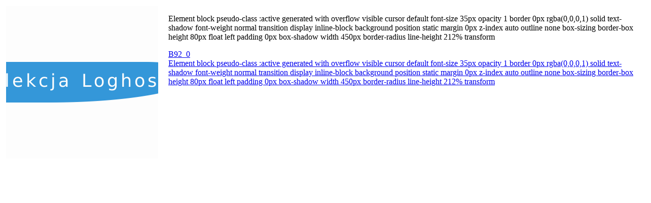

--- FILE ---
content_type: text/html; charset=utf-8
request_url: https://enjoycss.com/feed/B92/0
body_size: 558
content:
<html><head><link href="/css/enjoy.feed.css" rel="stylesheet"/></head><body><h1></h1><div class="information"><div class="item_image_block"><img src="/webshots/B92_0.png" class="item_image"/></div><div class="item_description"><p>Element block pseudo-class :active generated with overflow visible cursor default font-size 35px opacity 1 border 0px rgba(0,0,0,1) solid text-shadow font-weight normal transition display inline-block background position static margin 0px z-index auto outline none box-sizing border-box height 80px float left padding 0px box-shadow width 450px border-radius line-height 212% transform</p><div class="links"><a href="https://enjoycss.com/B92">B92_0</a><a href="https://enjoycss.com/">Element block pseudo-class :active generated with overflow visible cursor default font-size 35px opacity 1 border 0px rgba(0,0,0,1) solid text-shadow font-weight normal transition display inline-block background position static margin 0px z-index auto outline none box-sizing border-box height 80px float left padding 0px box-shadow width 450px border-radius line-height 212% transform</a></div></div></div><script defer src="https://static.cloudflareinsights.com/beacon.min.js/vcd15cbe7772f49c399c6a5babf22c1241717689176015" integrity="sha512-ZpsOmlRQV6y907TI0dKBHq9Md29nnaEIPlkf84rnaERnq6zvWvPUqr2ft8M1aS28oN72PdrCzSjY4U6VaAw1EQ==" data-cf-beacon='{"version":"2024.11.0","token":"0f441a4db83a4848936a1a9ffb8c99ad","r":1,"server_timing":{"name":{"cfCacheStatus":true,"cfEdge":true,"cfExtPri":true,"cfL4":true,"cfOrigin":true,"cfSpeedBrain":true},"location_startswith":null}}' crossorigin="anonymous"></script>
</body></html>